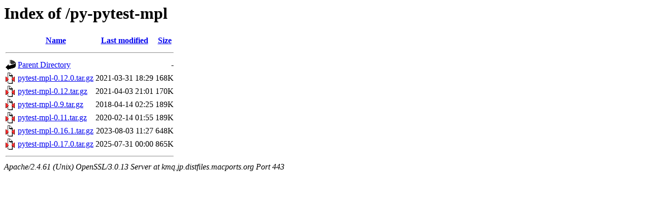

--- FILE ---
content_type: text/html;charset=UTF-8
request_url: https://kmq.jp.distfiles.macports.org/py-pytest-mpl/?C=S;O=A
body_size: 2259
content:
<!DOCTYPE HTML PUBLIC "-//W3C//DTD HTML 3.2 Final//EN">
<html>
 <head>
  <title>Index of /py-pytest-mpl</title>
 </head>
 <body>
<h1>Index of /py-pytest-mpl</h1>
  <table>
   <tr><th valign="top"><img src="/icons/blank.gif" alt="[ICO]"></th><th><a href="?C=N;O=A">Name</a></th><th><a href="?C=M;O=A">Last modified</a></th><th><a href="?C=S;O=D">Size</a></th></tr>
   <tr><th colspan="4"><hr></th></tr>
<tr><td valign="top"><a href="/"><img src="/icons/back.gif" alt="[PARENTDIR]"></a></td><td><a href="/">Parent Directory</a></td><td>&nbsp;</td><td align="right">  - </td></tr>
<tr><td valign="top"><a href="pytest-mpl-0.12.0.tar.gz"><img src="/icons/compressed.gif" alt="[   ]"></a></td><td><a href="pytest-mpl-0.12.0.tar.gz">pytest-mpl-0.12.0.tar.gz</a></td><td align="right">2021-03-31 18:29  </td><td align="right">168K</td></tr>
<tr><td valign="top"><a href="pytest-mpl-0.12.tar.gz"><img src="/icons/compressed.gif" alt="[   ]"></a></td><td><a href="pytest-mpl-0.12.tar.gz">pytest-mpl-0.12.tar.gz</a></td><td align="right">2021-04-03 21:01  </td><td align="right">170K</td></tr>
<tr><td valign="top"><a href="pytest-mpl-0.9.tar.gz"><img src="/icons/compressed.gif" alt="[   ]"></a></td><td><a href="pytest-mpl-0.9.tar.gz">pytest-mpl-0.9.tar.gz</a></td><td align="right">2018-04-14 02:25  </td><td align="right">189K</td></tr>
<tr><td valign="top"><a href="pytest-mpl-0.11.tar.gz"><img src="/icons/compressed.gif" alt="[   ]"></a></td><td><a href="pytest-mpl-0.11.tar.gz">pytest-mpl-0.11.tar.gz</a></td><td align="right">2020-02-14 01:55  </td><td align="right">189K</td></tr>
<tr><td valign="top"><a href="pytest-mpl-0.16.1.tar.gz"><img src="/icons/compressed.gif" alt="[   ]"></a></td><td><a href="pytest-mpl-0.16.1.tar.gz">pytest-mpl-0.16.1.tar.gz</a></td><td align="right">2023-08-03 11:27  </td><td align="right">648K</td></tr>
<tr><td valign="top"><a href="pytest-mpl-0.17.0.tar.gz"><img src="/icons/compressed.gif" alt="[   ]"></a></td><td><a href="pytest-mpl-0.17.0.tar.gz">pytest-mpl-0.17.0.tar.gz</a></td><td align="right">2025-07-31 00:00  </td><td align="right">865K</td></tr>
   <tr><th colspan="4"><hr></th></tr>
</table>
<address>Apache/2.4.61 (Unix) OpenSSL/3.0.13 Server at kmq.jp.distfiles.macports.org Port 443</address>
</body></html>
